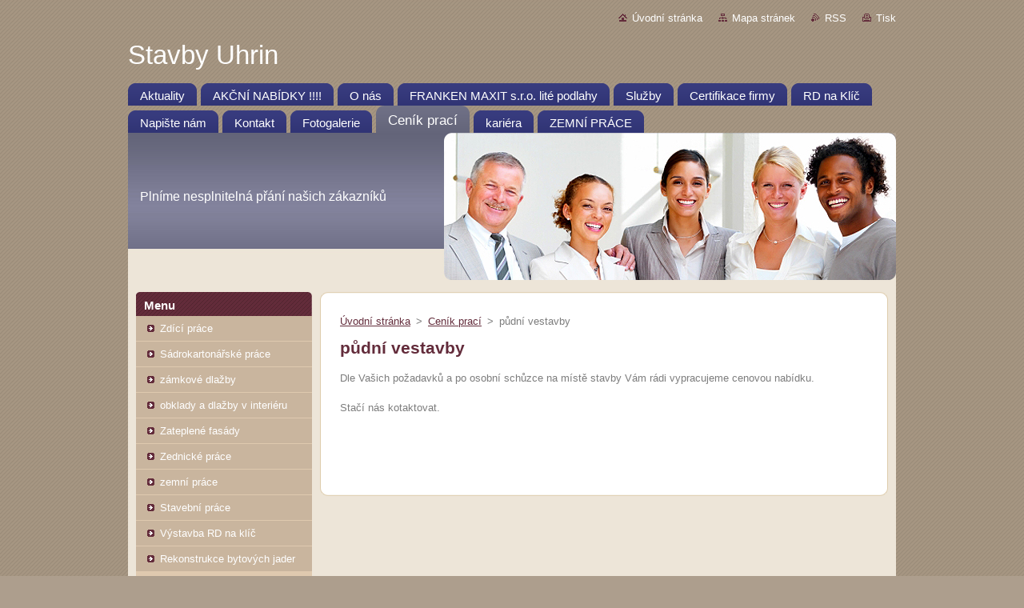

--- FILE ---
content_type: text/html; charset=UTF-8
request_url: https://www.stavby-uhrin.cz/cenik-praci/pudni-vestavby/
body_size: 7766
content:
<!--[if lte IE 9]><!DOCTYPE HTML PUBLIC "-//W3C//DTD HTML 4.01 Transitional//EN" "https://www.w3.org/TR/html4/loose.dtd"><![endif]-->
<!DOCTYPE html>
<!--[if IE]><html class="ie" lang="cs"><![endif]-->
<!--[if gt IE 9]><!--> 
<html lang="cs">
<!--<![endif]-->
  <head>
    <!--[if lt IE 8]><meta http-equiv="X-UA-Compatible" content="IE=EmulateIE7"><![endif]--><!--[if IE 8]><meta http-equiv="X-UA-Compatible" content="IE=EmulateIE8"><![endif]--><!--[if IE 9]><meta http-equiv="X-UA-Compatible" content="IE=EmulateIE9"><![endif]-->
    <base href="https://www.stavby-uhrin.cz/">
  <meta charset="utf-8">
  <meta name="description" content="">
  <meta name="keywords" content="">
  <meta name="generator" content="Webnode">
  <meta name="apple-mobile-web-app-capable" content="yes">
  <meta name="apple-mobile-web-app-status-bar-style" content="black">
  <meta name="format-detection" content="telephone=no">
    <link rel="icon" type="image/svg+xml" href="/favicon.svg" sizes="any">  <link rel="icon" type="image/svg+xml" href="/favicon16.svg" sizes="16x16">  <link rel="icon" href="/favicon.ico"><link rel="canonical" href="https://www.stavby-uhrin.cz/cenik-praci/pudni-vestavby/">
<script type="text/javascript">(function(i,s,o,g,r,a,m){i['GoogleAnalyticsObject']=r;i[r]=i[r]||function(){
			(i[r].q=i[r].q||[]).push(arguments)},i[r].l=1*new Date();a=s.createElement(o),
			m=s.getElementsByTagName(o)[0];a.async=1;a.src=g;m.parentNode.insertBefore(a,m)
			})(window,document,'script','//www.google-analytics.com/analytics.js','ga');ga('create', 'UA-797705-6', 'auto',{"name":"wnd_header"});ga('wnd_header.set', 'dimension1', 'W1');ga('wnd_header.set', 'anonymizeIp', true);ga('wnd_header.send', 'pageview');var pageTrackerAllTrackEvent=function(category,action,opt_label,opt_value){ga('send', 'event', category, action, opt_label, opt_value)};</script>
  <link rel="alternate" type="application/rss+xml" href="https://stavby-uhrin.cz/rss/all.xml" title="">
<!--[if lte IE 9]><style type="text/css">.cke_skin_webnode iframe {vertical-align: baseline !important;}</style><![endif]-->
    <title>půdní vestavby :: Stavby Uhrin</title>
    <meta name="robots" content="index, follow">
    <meta name="googlebot" content="index, follow">   
    <link href="https://d11bh4d8fhuq47.cloudfront.net/_system/skins/v9/50000932/css/style.css" rel="stylesheet" type="text/css" media="screen,projection,handheld,tv">
    <link href="https://d11bh4d8fhuq47.cloudfront.net/_system/skins/v9/50000932/css/print.css" rel="stylesheet" type="text/css" media="print">
    <script type="text/javascript" src="https://d11bh4d8fhuq47.cloudfront.net/_system/skins/v9/50000932/js/functions.js">
    </script>
  
				<script type="text/javascript">
				/* <![CDATA[ */
					
					if (typeof(RS_CFG) == 'undefined') RS_CFG = new Array();
					RS_CFG['staticServers'] = new Array('https://d11bh4d8fhuq47.cloudfront.net/');
					RS_CFG['skinServers'] = new Array('https://d11bh4d8fhuq47.cloudfront.net/');
					RS_CFG['filesPath'] = 'https://www.stavby-uhrin.cz/_files/';
					RS_CFG['filesAWSS3Path'] = 'https://7939485a85.cbaul-cdnwnd.com/8381aab80a96b7efe21cfb0ce03e79a5/';
					RS_CFG['lbClose'] = 'Zavřít';
					RS_CFG['skin'] = 'default';
					if (!RS_CFG['labels']) RS_CFG['labels'] = new Array();
					RS_CFG['systemName'] = 'Webnode';
						
					RS_CFG['responsiveLayout'] = 0;
					RS_CFG['mobileDevice'] = 0;
					RS_CFG['labels']['copyPasteSource'] = 'Více zde:';
					
				/* ]]> */
				</script><style type="text/css">/* <![CDATA[ */#j681rtg1e {position: absolute;font-size: 13px !important;font-family: "Arial", helvetica, sans-serif !important;white-space: nowrap;z-index: 2147483647;-webkit-user-select: none;-khtml-user-select: none;-moz-user-select: none;-o-user-select: none;user-select: none;}#ik5p8cd64f {position: relative;top: -14px;}* html #ik5p8cd64f { top: -11px; }#ik5p8cd64f a { text-decoration: none !important; }#ik5p8cd64f a:hover { text-decoration: underline !important; }#dfd866b43ll {z-index: 2147483647;display: inline-block !important;font-size: 16px;padding: 7px 59px 9px 59px;background: transparent url(https://d11bh4d8fhuq47.cloudfront.net/img/footer/footerButtonWebnodeHover.png?ph=7939485a85) top left no-repeat;height: 18px;cursor: pointer;}* html #dfd866b43ll { height: 36px; }#dfd866b43ll:hover { background: url(https://d11bh4d8fhuq47.cloudfront.net/img/footer/footerButtonWebnode.png?ph=7939485a85) top left no-repeat; }#goje0g3e313ff { display: none; }#c0g85hgljbae {z-index: 3000;text-align: left !important;position: absolute;height: 88px;font-size: 13px !important;color: #ffffff !important;font-family: "Arial", helvetica, sans-serif !important;overflow: hidden;cursor: pointer;}#c0g85hgljbae a {color: #ffffff !important;}#icktbv268da4 {color: #36322D !important;text-decoration: none !important;font-weight: bold !important;float: right;height: 31px;position: absolute;top: 19px;right: 15px;cursor: pointer;}#a1g1f1d9inkqs { float: right; padding-right: 27px; display: block; line-height: 31px; height: 31px; background: url(https://d11bh4d8fhuq47.cloudfront.net/img/footer/footerButton.png?ph=7939485a85) top right no-repeat; white-space: nowrap; }#pouega4 { position: relative; left: 1px; float: left; display: block; width: 15px; height: 31px; background: url(https://d11bh4d8fhuq47.cloudfront.net/img/footer/footerButton.png?ph=7939485a85) top left no-repeat; }#icktbv268da4:hover { color: #36322D !important; text-decoration: none !important; }#icktbv268da4:hover #a1g1f1d9inkqs { background: url(https://d11bh4d8fhuq47.cloudfront.net/img/footer/footerButtonHover.png?ph=7939485a85) top right no-repeat; }#icktbv268da4:hover #pouega4 { background: url(https://d11bh4d8fhuq47.cloudfront.net/img/footer/footerButtonHover.png?ph=7939485a85) top left no-repeat; }#co2go4c89iq4 {padding-right: 11px;padding-right: 11px;float: right;height: 60px;padding-top: 18px;background: url(https://d11bh4d8fhuq47.cloudfront.net/img/footer/footerBubble.png?ph=7939485a85) top right no-repeat;}#d8qe2i4c34f75c {float: left;width: 18px;height: 78px;background: url(https://d11bh4d8fhuq47.cloudfront.net/img/footer/footerBubble.png?ph=7939485a85) top left no-repeat;}* html #dfd866b43ll { filter: progid:DXImageTransform.Microsoft.AlphaImageLoader(src='https://d11bh4d8fhuq47.cloudfront.net/img/footer/footerButtonWebnode.png?ph=7939485a85'); background: transparent; }* html #dfd866b43ll:hover { filter: progid:DXImageTransform.Microsoft.AlphaImageLoader(src='https://d11bh4d8fhuq47.cloudfront.net/img/footer/footerButtonWebnodeHover.png?ph=7939485a85'); background: transparent; }* html #co2go4c89iq4 { height: 78px; background-image: url(https://d11bh4d8fhuq47.cloudfront.net/img/footer/footerBubbleIE6.png?ph=7939485a85);  }* html #d8qe2i4c34f75c { background-image: url(https://d11bh4d8fhuq47.cloudfront.net/img/footer/footerBubbleIE6.png?ph=7939485a85);  }* html #a1g1f1d9inkqs { background-image: url(https://d11bh4d8fhuq47.cloudfront.net/img/footer/footerButtonIE6.png?ph=7939485a85); }* html #pouega4 { background-image: url(https://d11bh4d8fhuq47.cloudfront.net/img/footer/footerButtonIE6.png?ph=7939485a85); }* html #icktbv268da4:hover #rbcGrSigTryButtonRight { background-image: url(https://d11bh4d8fhuq47.cloudfront.net/img/footer/footerButtonHoverIE6.png?ph=7939485a85);  }* html #icktbv268da4:hover #rbcGrSigTryButtonLeft { background-image: url(https://d11bh4d8fhuq47.cloudfront.net/img/footer/footerButtonHoverIE6.png?ph=7939485a85);  }/* ]]> */</style><script type="text/javascript" src="https://d11bh4d8fhuq47.cloudfront.net/_system/client/js/compressed/frontend.package.1-3-108.js?ph=7939485a85"></script><style type="text/css"></style></head>  
  <body>  
    <div id="body_bg">      
      <div id="site">      
        <div id="site_top">       
          <div id="nonFooter">
          
          
  <!-- HEADER_LINK -->             
  <div id="header_link">         
  
                   <div class="lang">               
                     <div id="languageSelect"></div>			            
                   </div>
  
      <!-- LINK -->
      <ul class="link">                             
      <li class="homepage"><a href="home/" 
      title="Přejít na úvodní stránku.">
      Úvodní stránka</a></li>            
      <li class="sitemap"><a href="/sitemap/" 
      title="Přejít na mapu stránek.">
      Mapa stránek</a></li>
      <li class="rss"><a href="/rss/" 
      title="RSS kanály">RSS      </a></li>
      <li class="print"><a href="#" onclick="window.print(); return false;" 
      title="Vytisknout stránku">Tisk      </a></li>
      </ul>
      <!-- / LINK -->
  </div>
  <!-- / HEADER_LINK -->     

          
      <!-- LOGOZONE -->  
      <div id="logozone">               
        <div id="logo"><a href="home/" title="Přejít na úvodní stránku."><span id="rbcSystemIdentifierLogo">Stavby Uhrin</span></a></div>     
      </div>   
      <!-- / LOGOZONE -->
            
            
      <!-- MENU --> 
      <div id="menuzone"> 
        


		  <div class="box">	
        <div class="box_content">

		<ul class="menu">
	<li class="first">
  
      <a href="/aktuality/">
      <span>
      <span>
      Aktuality
      </span>
      </span>
      
  </a>
  
  </li>
	<li>
  
      <a href="/akcni-nabidky/">
      <span>
      <span>
      AKČNÍ NABÍDKY !!!!
      </span>
      </span>
      
  </a>
  
  </li>
	<li>
  
      <a href="/o-nas/">
      <span>
      <span>
      O nás
      </span>
      </span>
      
  </a>
  
  </li>
	<li>
  
      <a href="/spoluprace-s-franken-maxit/">
      <span>
      <span>
      FRANKEN MAXIT s.r.o. lité podlahy
      </span>
      </span>
      
  </a>
  
  </li>
	<li>
  
      <a href="/sluzby/">
      <span>
      <span>
      Služby
      </span>
      </span>
      
  </a>
  
  </li>
	<li>
  
      <a href="/certifikace-firmy/">
      <span>
      <span>
      Certifikace firmy
      </span>
      </span>
      
  </a>
  
  </li>
	<li>
  
      <a href="/rd-na-klic/">
      <span>
      <span>
      RD na Klíč
      </span>
      </span>
      
  </a>
  
  </li>
	<li>
  
      <a href="/napiste-nam/">
      <span>
      <span>
      Napište nám
      </span>
      </span>
      
  </a>
  
  </li>
	<li>
  
      <a href="/kontakt/">
      <span>
      <span>
      Kontakt
      </span>
      </span>
      
  </a>
  
  </li>
	<li>
  
      <a href="/fotogalerie/">
      <span>
      <span>
      Fotogalerie
      </span>
      </span>
      
  </a>
  
  </li>
	<li class="open selected">
  
      <a href="/cenik-praci/">
      <span>
      <span>
      Ceník prací
      </span>
      </span>
      
  </a>
  
  </li>
	<li>
  
      <a href="/kariera/">
      <span>
      <span>
      kariéra
      </span>
      </span>
      
  </a>
  
  </li>
	<li class="last">
  
      <a href="/zemni-prace/">
      <span>
      <span>
      ZEMNÍ PRÁCE
      </span>
      </span>
      
  </a>
  
  </li>
</ul>

        </div>
			</div>

					    
      </div><!-- /menuzone --> 
      <!-- /MENU -->
            
          
      <!-- HEADER -->          
      <div id="header">  
        <div id="header_box">
          <div class="illustration">       
                  <p id="moto"><span id="rbcCompanySlogan" class="rbcNoStyleSpan">Plníme nesplnitelná přání našich zákazníků</span></p>
                <img src="https://d11bh4d8fhuq47.cloudfront.net/_system/skins/v9/50000932/img/illustration.jpg?ph=7939485a85" width="960" height="184" alt="">                <span class="masque"><!-- masque --></span>
          </div><!-- /illustration -->
        </div><!-- /header_box -->  
      </div><!-- /header -->            
      <!-- /HEADER -->
 
                    
             
<!-- MAIN -->
<div id="main"> 
                                         
      <!-- SIDEBAR -->
      <div id="sidebar">              
        <div id="sidebar_content">
                
          



        <div class="box_title"><h2>Menu</h2></div>
  
								<div id="sideMenu">

		<ul class="menu">
	<li class="first"><a href="/cenik-praci/zdici-prace/">Zdící práce</a></li>
	<li><a href="/cenik-praci/sadrokartonarske-prace/">Sádrokartonářské práce</a></li>
	<li><a href="/cenik-praci/zamkove-dlazby/">zámkové dlažby</a></li>
	<li><a href="/cenik-praci/obklady-a-dlazby-v-interieru/">obklady a dlažby v interiéru</a></li>
	<li><a href="/cenik-praci/zateplene-fasady/">Zateplené fasády</a></li>
	<li><a href="/cenik-praci/zednicke-prace/">Zednické práce</a></li>
	<li><a href="/cenik-praci/zemni-prace/">zemní práce</a></li>
	<li><a href="/cenik-praci/stavebni-prace/">Stavební práce</a></li>
	<li><a href="/cenik-praci/vystavba-rd-na-klic/">Výstavba RD na klíč</a></li>
	<li><a href="/cenik-praci/rekonstrukce-bytovych-jader/">Rekonstrukce bytových jader</a></li>
	<li class="open last selected activeSelected"><a href="/cenik-praci/pudni-vestavby/">půdní vestavby</a></li>
</ul>

                </div><!-- id="sideMenu" -->      

					
                  
          

		  <div class="box">            
        <div class="box_title"><h2>Vyhledávání</h2></div>            
        <div class="box_content">

		<form action="/search/" method="get" id="fulltextSearch">
		
		    <label for="fulltextSearchText" class="hidden">Vyhledávání</label>
      	<input type="text" id="fulltextSearchText" name="text"><br />
      	<span><input class="submit" type="submit" value="Hledat"></span>
				<div class="cleaner"><!-- / --></div>

		</form>

		    </div>
      </div>

		 
                  
          

      <div class="box">
        <div class="box_title"><h2>Kontakt</h2></div>
        <div class="box_content">
          
		

      <p><strong>Stavby Uhrin</strong></p>
      
      
      <p class="address">Všetaty 128 <br />
270 21 Pavlíkov</p>

	            
      
      
      <p class="phone">739 055 395</p>

	
      
	
	    <p class="email"><a href="&#109;&#97;&#105;&#108;&#116;&#111;:&#112;&#101;&#116;&#114;&#117;&#104;&#114;&#105;&#110;&#64;&#97;&#116;&#108;&#97;&#115;&#46;&#99;&#122;"><span id="rbcContactEmail">&#112;&#101;&#116;&#114;&#117;&#104;&#114;&#105;&#110;&#64;&#97;&#116;&#108;&#97;&#115;&#46;&#99;&#122;</span></a></p>

	           

		
                      
        </div>
      </div> 

					          
          
                  
            
    
        </div>            
      </div>
      <!-- /SIDEBAR -->
            
              
              
                            
     <div id="mainContent_top">
      <div id="mainContent_bottom">                    
       <div id="mainContent">

          <!-- NAVIGATOR -->
          <div id="pageNavigator" class="rbcContentBlock">        <div class="navigator">                       <a class="navFirstPage" href="/home/">Úvodní stránka</a>      <span><span> &gt; </span></span>          <a href="/cenik-praci/">Ceník prací</a>      <span><span> &gt; </span></span>          <span id="navCurrentPage">půdní vestavby</span>               </div>              <div class="cleaner"><!-- / --></div>        </div>          <!-- /NAVIGATOR -->       
              
          <!-- CONTENT -->
          <div id="content">
                
                  
								
			<div class="box">
        <div class="box_content">

		<h1>půdní vestavby</h1><p><p>Dle Vašich požadavků a po osobní schůzce na místě&nbsp;stavby&nbsp;Vám rádi vypracujeme cenovou nabídku.</p><p>Stačí nás kotaktovat.</p><p><br></p></p>
                       
        </div>
      </div>
      
      <div class="cleaner"><!-- / --></div>

		                
          </div>
          <!-- /CONTENT -->
                
       </div><!-- /mainContent -->
      </div><!-- /mainContent_bottom -->
     </div><!-- /mainContent_top -->
                            
              <hr class="cleaner">            
</div>
<!-- /MAIN -->

    
 
    
        
</div><!-- /nonFooter -->
 
 
        <!-- FOOTER -->
        <div id="footer">
           <div id="footerRight">
                <p>
                  <span class="sitemap">
                  <a href="/sitemap/" 
                  title="Přejít na mapu stránek.">
                  Mapa stránek</a></span>
                  <span class="print">
                  <a href="#" onclick="window.print(); return false;" 
                  title="Vytisknout stránku">
                  Tisk</a></span>    
                  <span class="rss"><a href="/rss/" 
                  title="RSS kanály">
                  RSS</a></span>
                </p>
          </div>  
          <div id="footerLeft">
                  <p class="footerText"><span id="rbcFooterText" class="rbcNoStyleSpan">© 2010 Všechna práva vyhrazena.</span></p>
                  <p class="signature"><span class="rbcSignatureText"><a href="https://www.webnode.cz?utm_source=text&amp;utm_medium=footer&amp;utm_campaign=free6" rel="nofollow">Tvorba www stránek zdarma</a><a id="dfd866b43ll" href="https://www.webnode.cz?utm_source=button&amp;utm_medium=footer&amp;utm_campaign=free6" rel="nofollow"><span id="goje0g3e313ff">Webnode</span></a></span></p>
          </div>                
      </div>
      <!-- FOOTER --> 
              

          
  </div><!-- /site_top -->
 </div><!-- /site -->    
</div><!-- /body_bg -->
  
  
    <script type="text/javascript">
		/* <![CDATA[ */

			RubicusFrontendIns.addObserver
			({

				onContentChange: function ()
        {
          RubicusFrontendIns.faqInit('faq', 'answerBlock');
        },

				onStartSlideshow: function()
				{
					$('slideshowControl').innerHTML	= '<span>Pozastavit prezentaci<'+'/span>';
					$('slideshowControl').title			= 'Pozastavit automatické procházení obrázků';
					$('slideshowControl').onclick		= RubicusFrontendIns.stopSlideshow.bind(RubicusFrontendIns);
				},

				onStopSlideshow: function()
				{
					$('slideshowControl').innerHTML	= '<span>Spustit prezentaci<'+'/span>';
					$('slideshowControl').title			= 'Spustit automatické procházení obrázků';
					$('slideshowControl').onclick		= RubicusFrontendIns.startSlideshow.bind(RubicusFrontendIns);
				},

				onShowImage: function()
				{
					if (RubicusFrontendIns.isSlideshowMode())
					{
						$('slideshowControl').innerHTML	= '<span>Pozastavit prezentaci<'+'/span>';
						$('slideshowControl').title			= 'Pozastavit automatické procházení obrázků';
						$('slideshowControl').onclick		= RubicusFrontendIns.stopSlideshow.bind(RubicusFrontendIns);
					}
				}

			 });

			  RubicusFrontendIns.faqInit('faq', 'answerBlock');

			  RubicusFrontendIns.addFileToPreload('https://d11bh4d8fhuq47.cloudfront.net/_system/skins/v9/50000932/img/loading.gif');
			  RubicusFrontendIns.addFileToPreload('https://d11bh4d8fhuq47.cloudfront.net/_system/skins/v9/50000932/img/faq_hover.gif');
			  
  		/* ]]> */
  	 </script>
  
  <div id="rbcFooterHtml"></div><div style="display: none;" id="j681rtg1e"><span id="ik5p8cd64f">&nbsp;</span></div><div id="c0g85hgljbae" style="display: none;"><a href="https://www.webnode.cz?utm_source=window&amp;utm_medium=footer&amp;utm_campaign=free6" rel="nofollow"><div id="d8qe2i4c34f75c"><!-- / --></div><div id="co2go4c89iq4"><div><strong id="bhd204h3z">WEBOVÉ STRÁNKY ZDARMA</strong><br /><span id="clfc0g9762">Chcete mít moderní web?</span></div><span id="icktbv268da4"><span id="pouega4"><!-- / --></span><span id="a1g1f1d9inkqs">Vyzkoušet</span></span></div></a></div><script type="text/javascript">/* <![CDATA[ */var cbk3q3d1 = {sig: $('j681rtg1e'),prefix: $('ik5p8cd64f'),btn : $('dfd866b43ll'),win : $('c0g85hgljbae'),winLeft : $('d8qe2i4c34f75c'),winLeftT : $('h706j9hi36'),winLeftB : $('g621elj2'),winRght : $('co2go4c89iq4'),winRghtT : $('fadrn4h29mg'),winRghtB : $('fd8t0bk'),tryBtn : $('icktbv268da4'),tryLeft : $('pouega4'),tryRght : $('a1g1f1d9inkqs'),text : $('clfc0g9762'),title : $('bhd204h3z')};cbk3q3d1.sig.appendChild(cbk3q3d1.btn);var b0f9g8443=0,ijd30bd1=0,fg6ga7bcd=0,rvn7st5a1c9,hbk9f4b1e7=$$('.rbcSignatureText')[0],hr8j9s4kc2bj=false,dctk891c;function jt85go1a29o(){if (!hr8j9s4kc2bj && pageTrackerAllTrackEvent){pageTrackerAllTrackEvent('Signature','Window show - branch',cbk3q3d1.sig.getElementsByTagName('a')[0].innerHTML);hr8j9s4kc2bj=true;}cbk3q3d1.win.show();fg6ga7bcd=cbk3q3d1.tryLeft.offsetWidth+cbk3q3d1.tryRght.offsetWidth+1;cbk3q3d1.tryBtn.style.width=parseInt(fg6ga7bcd)+'px';cbk3q3d1.text.parentNode.style.width = '';cbk3q3d1.winRght.style.width=parseInt(20+fg6ga7bcd+Math.max(cbk3q3d1.text.offsetWidth,cbk3q3d1.title.offsetWidth))+'px';cbk3q3d1.win.style.width=parseInt(cbk3q3d1.winLeft.offsetWidth+cbk3q3d1.winRght.offsetWidth)+'px';var wl=cbk3q3d1.sig.offsetLeft+cbk3q3d1.btn.offsetLeft+cbk3q3d1.btn.offsetWidth-cbk3q3d1.win.offsetWidth+12;if (wl<10){wl=10;}cbk3q3d1.win.style.left=parseInt(wl)+'px';cbk3q3d1.win.style.top=parseInt(ijd30bd1-cbk3q3d1.win.offsetHeight)+'px';clearTimeout(rvn7st5a1c9);}function iacb478o(){rvn7st5a1c9=setTimeout('cbk3q3d1.win.hide()',1000);}function h1c2ced44(){var ph = RubicusFrontendIns.photoDetailHandler.lightboxFixed?document.getElementsByTagName('body')[0].offsetHeight/2:RubicusFrontendIns.getPageSize().pageHeight;cbk3q3d1.sig.show();b0f9g8443=0;ijd30bd1=0;if (hbk9f4b1e7&&hbk9f4b1e7.offsetParent){var obj=hbk9f4b1e7;do{b0f9g8443+=obj.offsetLeft;ijd30bd1+=obj.offsetTop;} while (obj = obj.offsetParent);}if ($('rbcFooterText')){cbk3q3d1.sig.style.color = $('rbcFooterText').getStyle('color');cbk3q3d1.sig.getElementsByTagName('a')[0].style.color = $('rbcFooterText').getStyle('color');}cbk3q3d1.sig.style.width=parseInt(cbk3q3d1.prefix.offsetWidth+cbk3q3d1.btn.offsetWidth)+'px';if (b0f9g8443<0||b0f9g8443>document.body.offsetWidth){b0f9g8443=(document.body.offsetWidth-cbk3q3d1.sig.offsetWidth)/2;}if (b0f9g8443>(document.body.offsetWidth*0.55)){cbk3q3d1.sig.style.left=parseInt(b0f9g8443+(hbk9f4b1e7?hbk9f4b1e7.offsetWidth:0)-cbk3q3d1.sig.offsetWidth)+'px';}else{cbk3q3d1.sig.style.left=parseInt(b0f9g8443)+'px';}if (ijd30bd1<=0 || RubicusFrontendIns.photoDetailHandler.lightboxFixed){ijd30bd1=ph-5-cbk3q3d1.sig.offsetHeight;}cbk3q3d1.sig.style.top=parseInt(ijd30bd1-5)+'px';}function r1rm2o53464(){if (dctk891c){clearTimeout(dctk891c);}dctk891c = setTimeout('h1c2ced44()', 10);}Event.observe(window,'load',function(){if (cbk3q3d1.win&&cbk3q3d1.btn){if (hbk9f4b1e7){if (hbk9f4b1e7.getElementsByTagName("a").length > 0){cbk3q3d1.prefix.innerHTML = hbk9f4b1e7.innerHTML + '&nbsp;';}else{cbk3q3d1.prefix.innerHTML = '<a href="https://www.webnode.cz?utm_source=text&amp;utm_medium=footer&amp;utm_content=cz-branch-0&amp;utm_campaign=signature" rel="nofollow">'+hbk9f4b1e7.innerHTML + '</a>&nbsp;';}hbk9f4b1e7.style.visibility='hidden';}else{if (pageTrackerAllTrackEvent){pageTrackerAllTrackEvent('Signature','Missing rbcSignatureText','www.stavby-uhrin.cz');}}h1c2ced44();setTimeout(h1c2ced44, 500);setTimeout(h1c2ced44, 1000);setTimeout(h1c2ced44, 5000);Event.observe(cbk3q3d1.btn,'mouseover',jt85go1a29o);Event.observe(cbk3q3d1.win,'mouseover',jt85go1a29o);Event.observe(cbk3q3d1.btn,'mouseout',iacb478o);Event.observe(cbk3q3d1.win,'mouseout',iacb478o);Event.observe(cbk3q3d1.win,'click',function(){if (pageTrackerAllTrackEvent){pageTrackerAllTrackEvent('Signature','Window click - branch','WEBOVÉ STRÁNKY ZDARMA',0);}document/*an5g3ns3dc*/.location.href='https://www.webnode.cz?utm_source=window&utm_medium=footer&utm_content=cz-branch-0&utm_campaign=signature';});Event.observe(window, 'resize', r1rm2o53464);Event.observe(document.body, 'resize', r1rm2o53464);RubicusFrontendIns.addObserver({onResize: r1rm2o53464});RubicusFrontendIns.addObserver({onContentChange: r1rm2o53464});RubicusFrontendIns.addObserver({onLightboxUpdate: h1c2ced44});Event.observe(cbk3q3d1.btn, 'click', function(){if (pageTrackerAllTrackEvent){pageTrackerAllTrackEvent('Signature','Button click - branch',cbk3q3d1.sig.getElementsByTagName('a')[0].innerHTML);}});Event.observe(cbk3q3d1.tryBtn, 'click', function(){if (pageTrackerAllTrackEvent){pageTrackerAllTrackEvent('Signature','Try Button click - branch','WEBOVÉ STRÁNKY ZDARMA',0);}});}});RubicusFrontendIns.addFileToPreload('https://d11bh4d8fhuq47.cloudfront.net/img/footer/footerButtonWebnode.png?ph=7939485a85');RubicusFrontendIns.addFileToPreload('https://d11bh4d8fhuq47.cloudfront.net/img/footer/footerButton.png?ph=7939485a85');RubicusFrontendIns.addFileToPreload('https://d11bh4d8fhuq47.cloudfront.net/img/footer/footerButtonHover.png?ph=7939485a85');RubicusFrontendIns.addFileToPreload('https://d11bh4d8fhuq47.cloudfront.net/img/footer/footerBubble.png?ph=7939485a85');if (Prototype.Browser.IE){RubicusFrontendIns.addFileToPreload('https://d11bh4d8fhuq47.cloudfront.net/img/footer/footerBubbleIE6.png?ph=7939485a85');RubicusFrontendIns.addFileToPreload('https://d11bh4d8fhuq47.cloudfront.net/img/footer/footerButtonHoverIE6.png?ph=7939485a85');}RubicusFrontendIns.copyLink = 'https://www.webnode.cz';RS_CFG['labels']['copyPasteBackLink'] = 'Vytvořte si vlastní stránky zdarma:';/* ]]> */</script><script type="text/javascript">var keenTrackerCmsTrackEvent=function(id){if(typeof _jsTracker=="undefined" || !_jsTracker){return false;};try{var name=_keenEvents[id];var keenEvent={user:{u:_keenData.u,p:_keenData.p,lc:_keenData.lc,t:_keenData.t},action:{identifier:id,name:name,category:'cms',platform:'WND1',version:'2.1.157'},browser:{url:location.href,ua:navigator.userAgent,referer_url:document.referrer,resolution:screen.width+'x'+screen.height,ip:'194.145.183.60'}};_jsTracker.jsonpSubmit('PROD',keenEvent,function(err,res){});}catch(err){console.log(err)};};</script></body>
</html>


--- FILE ---
content_type: application/x-javascript
request_url: https://d11bh4d8fhuq47.cloudfront.net/_system/skins/v9/50000932/js/functions.js
body_size: -7
content:
function faqChangeIcon (el, viewClass, hideClass, viewTitle, hideTitle ) {

	if ( el.className.search(viewClass) !== -1 )
	{
		el.className	= el.className.replace(viewClass, hideClass);
		el.title			= hideTitle;
	}
	else
	{
		el.className	= el.className.replace(hideClass, viewClass)
		el.title			= viewTitle;
	}

}
